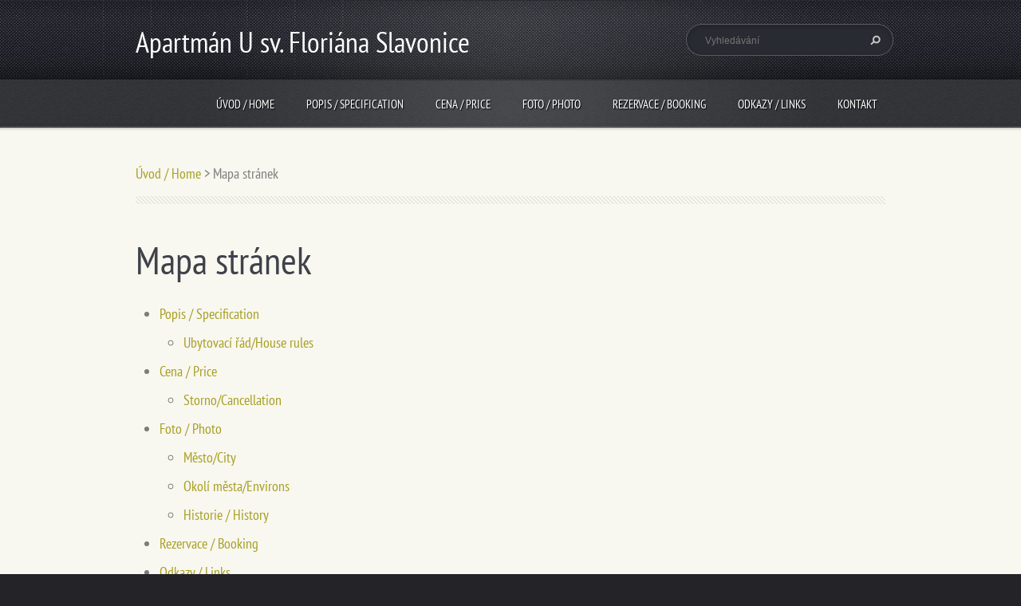

--- FILE ---
content_type: text/html; charset=UTF-8
request_url: https://www.apartman-u-sv-floriana-slavonice.com/sitemap/
body_size: 5022
content:
<!doctype html>
<!--[if lt IE 7]> <html class="lt-ie10 lt-ie9 lt-ie8 lt-ie7" lang="cs"> <![endif]-->
<!--[if IE 7]>    <html class="lt-ie10 lt-ie9 lt-ie8" lang="cs"> <![endif]-->
<!--[if IE 8]>    <html class="lt-ie10 lt-ie9" lang="cs"> <![endif]-->
<!--[if IE 9]>    <html class="lt-ie10" lang="cs"> <![endif]-->
<!--[if gt IE 9]><!-->
<html lang="cs">
<!--<![endif]-->
<head>
  <base href="https://www.apartman-u-sv-floriana-slavonice.com/">
  <meta charset="utf-8">
  <meta name="description" content="">
  <meta name="keywords" content="">
  <meta name="generator" content="Webnode">
  <meta name="apple-mobile-web-app-capable" content="yes">
  <meta name="apple-mobile-web-app-status-bar-style" content="black">
  <meta name="format-detection" content="telephone=no">
    <link rel="icon" type="image/svg+xml" href="/favicon.svg" sizes="any">  <link rel="icon" type="image/svg+xml" href="/favicon16.svg" sizes="16x16">  <link rel="icon" href="/favicon.ico"><link rel="canonical" href="https://www.apartman-u-sv-floriana-slavonice.com/sitemap/">
<script type="text/javascript">(function(i,s,o,g,r,a,m){i['GoogleAnalyticsObject']=r;i[r]=i[r]||function(){
			(i[r].q=i[r].q||[]).push(arguments)},i[r].l=1*new Date();a=s.createElement(o),
			m=s.getElementsByTagName(o)[0];a.async=1;a.src=g;m.parentNode.insertBefore(a,m)
			})(window,document,'script','//www.google-analytics.com/analytics.js','ga');ga('create', 'UA-797705-6', 'auto',{"name":"wnd_header"});ga('wnd_header.set', 'dimension1', 'W1');ga('wnd_header.set', 'anonymizeIp', true);ga('wnd_header.send', 'pageview');var pageTrackerAllTrackEvent=function(category,action,opt_label,opt_value){ga('send', 'event', category, action, opt_label, opt_value)};</script>
  <link rel="alternate" type="application/rss+xml" href="https://apartman-u-sv-floriana-slavonice.com/rss/all.xml" title="">
<!--[if lte IE 9]><style type="text/css">.cke_skin_webnode iframe {vertical-align: baseline !important;}</style><![endif]-->
  <meta http-equiv="X-UA-Compatible" content="IE=edge">
  <title>Mapa stránek :: Apartmán U sv. Floriána Slavonice</title>
  <meta name="viewport" content="width=1100">
  <link rel="stylesheet" href="https://d11bh4d8fhuq47.cloudfront.net/_system/skins/v5/50001096/css/style.css">

				<script type="text/javascript">
				/* <![CDATA[ */
					
					if (typeof(RS_CFG) == 'undefined') RS_CFG = new Array();
					RS_CFG['staticServers'] = new Array('https://d11bh4d8fhuq47.cloudfront.net/');
					RS_CFG['skinServers'] = new Array('https://d11bh4d8fhuq47.cloudfront.net/');
					RS_CFG['filesPath'] = 'https://www.apartman-u-sv-floriana-slavonice.com/_files/';
					RS_CFG['filesAWSS3Path'] = 'https://37d78687f9.clvaw-cdnwnd.com/15889f0cd2c79a6808c9d3ab6ce04b2d/';
					RS_CFG['lbClose'] = 'Zavřít';
					RS_CFG['skin'] = 'default';
					if (!RS_CFG['labels']) RS_CFG['labels'] = new Array();
					RS_CFG['systemName'] = 'Webnode';
						
					RS_CFG['responsiveLayout'] = 0;
					RS_CFG['mobileDevice'] = 0;
					RS_CFG['labels']['copyPasteSource'] = 'Více zde:';
					
				/* ]]> */
				</script><script type="text/javascript" src="https://d11bh4d8fhuq47.cloudfront.net/_system/client/js/compressed/frontend.package.1-3-108.js?ph=37d78687f9"></script><style type="text/css"></style></head>
<body><!-- div id="wrapper" -->
<div id="wrapper" class="GREEN">
   <!-- div id="header" -->
   <div id="header">
      <!-- div id="headerMain" -->
      <div id="headerMain">
            <!-- div id="headerMainContent" -->
            <div id="headerMainContent" class="clearfix">
                  <div id="logoZone">
                        <div id="logo"><a href="home/" title="Přejít na úvodní stránku."><span id="rbcSystemIdentifierLogo">Apartmán U sv. Floriána Slavonice</span></a></div>                        <div id="moto"><span id="rbcCompanySlogan" class="rbcNoStyleSpan"></span></div>
                  </div>
                  <div class="fulltextFormWrapper">
                       
        <div id="fulltextForm">                
		<form action="/search/" method="get" id="fulltextSearch">       
                        <div class="clearfix">
                            <input id="fulltextSearchText" type="text" name="text" value="" placeholder="Vyhledávání">
                            <button id="fulltextSearchButton" type="submit" class="ir">Hledat</button>
                        </div>   
		</form>
        </div>  
		                  </div>
            </div>
            <!-- div id="headerMainContent" -->
      </div>
      <!-- div id="headerMain" -->
      <!-- div id="headerNav" -->
      <div id="headerNav">
          <!-- div id="headerNavContent" -->
          <div id="headerNavContent" class="clearfix">
               <div class="menuWrapper">
                    

    
		<ul class="menu">
	<li class="first">      
      <a href="/home/">         
      Úvod / Home        
  </a>        
  </li>
	<li>      
      <a href="/popis-ubytovani/">         
      Popis / Specification         
  </a>        
  
	<ul class="level1">
		<li class="first last">      
      <a href="/popis-ubytovani/ubytovaci-rad-house-rules/">         
      Ubytovací řád/House rules        
  </a>        
  </li>
	</ul>
	</li>
	<li>      
      <a href="/cena/">         
      Cena / Price        
  </a>        
  
	<ul class="level1">
		<li class="first last">      
      <a href="/cena/storno-cancellation/">         
      Storno/Cancellation        
  </a>        
  </li>
	</ul>
	</li>
	<li>      
      <a href="/foto/">         
      Foto / Photo        
  </a>        
  
	<ul class="level1">
		<li class="first">      
      <a href="/foto/apartma/">         
      Město/City        
  </a>        
  </li>
		<li>      
      <a href="/foto/okoli-mesta-environs/">         
      Okolí města/Environs        
  </a>        
  </li>
		<li class="last">      
      <a href="/foto/historie-history/">         
      Historie / History        
  </a>        
  </li>
	</ul>
	</li>
	<li>      
      <a href="/rezervace/">         
      Rezervace / Booking        
  </a>        
  </li>
	<li>      
      <a href="/odkazy/">         
      Odkazy / Links        
  </a>        
  
	<ul class="level1">
		<li class="first last">      
      <a href="/festival/">         
      Festival Vivat varhany / Vivat Organ        
  </a>        
  </li>
	</ul>
	</li>
	<li class="last">      
      <a href="/kontakt/">         
      Kontakt        
  </a>        
  </li>
</ul>   

      <div class="clearfix"></div>     
					
               </div>
          </div>
          <!-- div id="headerNavContent" -->
      </div>
      <!-- div id="headerNav" -->
      <!-- div id="headerShadow" -->
      <div id="headerShadow">
      </div>
      <!-- div id="headerShadow" -->
   </div>
   <!-- div id="header" -->
   <!-- div id="main" -->
   <div id="main" role="main">
         <!-- div id="mainContent" -->
         <div id="mainContent" class="clearfix" >
             <!-- div class="column100" -->
             <div class="column100">
                 <div id="pageNavigator" class="rbcContentBlock">            <div id="navigator" class="widget widgetNavigator clearfix">             <a class="navFirstPage" href="/home/">Úvod / Home</a>           <span> &gt; </span>             <span id="navCurrentPage">Mapa stránek</span>             </div>      </div>             </div>
             <!-- div class="column100" -->
             <!-- div class="column75" -->
             <div class="column75">
                   		
        <div class="widget widgetSitemap clearfix">
            <div class="widgetTitle">
                <h1>
                    Mapa stránek
                </h1> 
            </div>    
            <div class="widgetContent clearfix">      
                
                       
		
<ul class="ServerMap">
	<li class="first"><a href="/popis-ubytovani/">Popis / Specification </a>
	<ul class="level1">
		<li class="first last"><a href="/popis-ubytovani/ubytovaci-rad-house-rules/">Ubytovací řád/House rules</a></li>
	</ul>
	</li>
	<li><a href="/cena/">Cena / Price</a>
	<ul class="level1">
		<li class="first last"><a href="/cena/storno-cancellation/">Storno/Cancellation</a></li>
	</ul>
	</li>
	<li><a href="/foto/">Foto / Photo</a>
	<ul class="level1">
		<li class="first"><a href="/foto/apartma/">Město/City</a></li>
		<li><a href="/foto/okoli-mesta-environs/">Okolí města/Environs</a></li>
		<li class="last"><a href="/foto/historie-history/">Historie / History</a></li>
	</ul>
	</li>
	<li><a href="/rezervace/">Rezervace / Booking</a></li>
	<li><a href="/odkazy/">Odkazy / Links</a>
	<ul class="level1">
		<li class="first last"><a href="/festival/">Festival Vivat varhany / Vivat Organ</a></li>
	</ul>
	</li>
	<li class="last"><a href="/kontakt/">Kontakt</a></li>
</ul> 
    
            </div>  
        </div>
		             </div>
             <!-- div class="column75" -->
             <!-- div class="column25" -->
             <div class="column25">
                                               </div>
             <!-- div class="column25" -->
         </div>
         <!-- div id="mainContent" -->
   </div>
   <!-- div id="main" -->
   <!-- div id="footerCover" -->
   <div id="footerCover">
        <!-- div id="footerMain" -->
        <div id="footerMain">
                <!-- div id="footerMainContent" -->
                <div id="footerMainContent" class="footerColumns clearfix">
                      <div class="column33 footerColumn1">
                                               </div>
                      <div class="column33 footerColumn2">
                             		
                <div class="widget widgetPolls clearfix">
                
                
                     <div class="widgetTitle">
                        <h2>Anketa</h2>	          
                     </div>    
                                                 

                    <div class="box boxPoll clearfix">
                            <div class="boxTitle">
                                <h4>Líbí se Vám náš nový web?</h4>
                            </div>
		         
                            <div class="boxContent">
                                <div class="pollQuestion">
                                    <a onclick="RubicusFrontendIns.pollVote(this.parentNode.parentNode.parentNode.parentNode, this.href, this.parentNode.parentNode.parentNode.parentNode, '<div class=\'waitingArea\'><img src=\'https://d11bh4d8fhuq47.cloudfront.net/_system/skins/v5/50001096/img/loader.gif\' width=\'16\' height=\'16\'></div>'); Event.stop(event);" href="https://www.apartman-u-sv-floriana-slavonice.com/servers/poll/?con=2&amp;poll=200000005&amp;answer=200000010" title="Hlasovat">Ano, je hezký</a>
                                    <span class="pollNumber">(1 284)</span>
                                </div>
                                
                                <div class="pollbarWrapper pollbarWrapper-1">
                                    <span class="pollbar pollbar-1" style="width: 65%">                                 
                                    </span>
                                </div>
                            </div>                                    
		         
                            <div class="boxContent">
                                <div class="pollQuestion">
                                    <a onclick="RubicusFrontendIns.pollVote(this.parentNode.parentNode.parentNode.parentNode, this.href, this.parentNode.parentNode.parentNode.parentNode, '<div class=\'waitingArea\'><img src=\'https://d11bh4d8fhuq47.cloudfront.net/_system/skins/v5/50001096/img/loader.gif\' width=\'16\' height=\'16\'></div>'); Event.stop(event);" href="https://www.apartman-u-sv-floriana-slavonice.com/servers/poll/?con=2&amp;poll=200000005&amp;answer=200000011" title="Hlasovat">Ano, ale potřebuje ještě doladit</a>
                                    <span class="pollNumber">(691)</span>
                                </div>
                                
                                <div class="pollbarWrapper pollbarWrapper-0">
                                    <span class="pollbar pollbar-0" style="width: 35%">                                 
                                    </span>
                                </div>
                            </div>                                    
		     		
  		                      <p class="msgVoted">Celkový počet hlasů: <span class="msgVotedCount">1975</span></p>
                    </div>          
                </div>  
		                      </div>
                      <div class="column33 footerColumn3">
                          
      <div class="widget widgetContact clearfix">              
		      
          <div class="widgetTitle"> 
              <h2>Kontakt</h2>
          </div>   
                   
          <div class="widgetContent clearfix">    
              <span class="contactCompany">Apartmán U sv. Floriána Slavonice</span>
              <span class="contactAddress">Horní náměstí, č. ev. 1<br />
Slavonice<br />
378 81<br />
Czech Republic<br />
Raiffeisenbank, a.s. - 2505197119/5500<br />
</span>     
              <span class="contactPhone">     
       +420 603 838 014     
	</span>  
              <span class="contactEmail">          									
      <a href="&#109;&#97;&#105;&#108;&#116;&#111;:&#99;&#101;&#99;&#104;&#111;&#118;&#97;&#46;&#112;&#105;&#97;&#110;&#111;&#64;&#103;&#109;&#97;&#105;&#108;&#46;&#99;&#111;&#109;"><span id="rbcContactEmail">&#99;&#101;&#99;&#104;&#111;&#118;&#97;&#46;&#112;&#105;&#97;&#110;&#111;&#64;&#103;&#109;&#97;&#105;&#108;&#46;&#99;&#111;&#109;</span></a> 
	</span>             
          </div>                         	
		    		
      </div>             
					
                                                  <!-- div id="lang" -->
                         <div id="lang">
                             <div id="languageSelect"></div>			
                         </div>
                         <!-- div id="lang" -->
                      </div>
                </div>
                <!-- div id="footerMainContent" -->
                <div id="footerMainContentShadowTop"><!-- --></div>
                <div id="footerMainContentShadowBottom"><!-- --></div>
        </div>
        <!-- div id="footerMain" -->
         <!-- div id="footerText" -->
         <div id="footerText" class="clearfix">
                <!-- div id="footerTextContent" -->
                <div id="footerTextContent" class="clearfix">
                          <div class="column50">
                                <!-- div id="copyright" -->
                                <div id="copyright">
                                    <span id="rbcFooterText" class="rbcNoStyleSpan">© 2015 Všechna práva vyhrazena.</span>                                </div>
                                <!-- div id="copyright" -->
                                <!-- div id="signature" -->
                                <div id="signature">
                                    <span class="rbcSignatureText">Vytvořeno službou <a href="https://www.webnode.cz?utm_source=brand&amp;utm_medium=footer&amp;utm_campaign=premium" rel="nofollow" >Webnode</a></span>                                </div>
                                <!-- div id="signature" -->
                          </div>
                          <div class="column50">
                                 <!-- div id="systemNav" -->
                                 <ul class="systemNav">
                                     <li class="homepage"><a href="home/" title="Přejít na úvodní stránku.">Úvodní stránka</a></li>
                                     <li class="sitemap"><a href="/sitemap/" title="Přejít na mapu stránek.">Mapa stránek</a></li>
                                     <li class="rss"><a href="/rss/" title="RSS kanály">RSS</a></li>
                                     <li class="print"><a href="#" onclick="window.print(); return false;" title="Vytisknout stránku">Tisk</a></li>
                                 </ul>
                                 <!-- div id="systemNav" -->
                          </div>
                </div>
                <!-- div id="footerTextContent" -->
         </div>
         <!-- div id="footerText" -->
   </div>
   <!-- div id="footerCover" -->
   <div id="illustration">
        <img src="https://d11bh4d8fhuq47.cloudfront.net/_system/skins/v5/50001096/img/illustration.png?ph=37d78687f9" width="1" height="1" alt="">   </div>
</div>
<!-- div id="wrapper" -->
<script src="https://d11bh4d8fhuq47.cloudfront.net/_system/skins/v5/50001096/js/libs/jquery-1.7.1.min.js"></script>
<script type="text/javascript">
  jQuery.noConflict();
  var wnTplSettings = {};
  wnTplSettings.photogallerySlideshowStop  = 'Pozastavit prezentaci';
  wnTplSettings.photogallerySlideshowStart = 'Spustit prezentaci';
</script>
<script src="https://d11bh4d8fhuq47.cloudfront.net/_system/skins/v5/50001096/js/script.js"></script>
<div id="rbcFooterHtml"></div><script type="text/javascript">var keenTrackerCmsTrackEvent=function(id){if(typeof _jsTracker=="undefined" || !_jsTracker){return false;};try{var name=_keenEvents[id];var keenEvent={user:{u:_keenData.u,p:_keenData.p,lc:_keenData.lc,t:_keenData.t},action:{identifier:id,name:name,category:'cms',platform:'WND1',version:'2.1.157'},browser:{url:location.href,ua:navigator.userAgent,referer_url:document.referrer,resolution:screen.width+'x'+screen.height,ip:'52.167.144.169'}};_jsTracker.jsonpSubmit('PROD',keenEvent,function(err,res){});}catch(err){console.log(err)};};</script></body>
</html>
